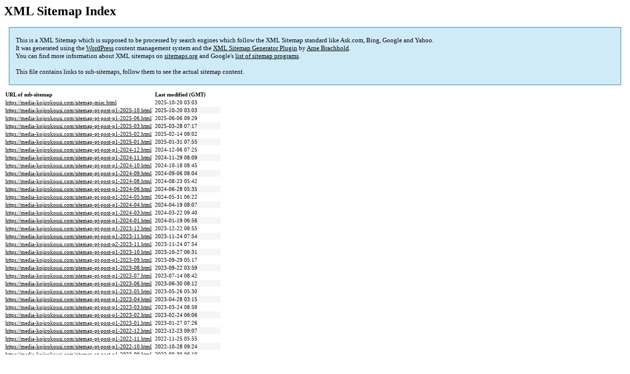

--- FILE ---
content_type: text/html; charset=UTF-8
request_url: https://media-kojirokousi.com/sitemap.html
body_size: 2761
content:

<title>XML Sitemap</title><style type="text/css">
					body {
						font-family:"Lucida Grande","Lucida Sans Unicode",Tahoma,Verdana;
						font-size:13px;
					}
					
					#intro {
						background-color:#CFEBF7;
						border:1px #2580B2 solid;
						padding:5px 13px 5px 13px;
						margin:10px;
					}
					
					#intro p {
						line-height:	16.8667px;
					}
					#intro strong {
						font-weight:normal;
					}
					
					td {
						font-size:11px;
					}
					
					th {
						text-align:left;
						padding-right:30px;
						font-size:11px;
					}
					
					tr.high {
						background-color:whitesmoke;
					}
					
					#footer {
						padding:2px;
						margin-top:10px;
						font-size:8pt;
						color:gray;
					}
					
					#footer a {
						color:gray;
					}
					
					a {
						color:black;
					}
				</style><h1>XML Sitemap Index</h1><div id="intro"><p>
                This is a XML Sitemap which is supposed to be processed by search engines which follow the XML Sitemap standard like Ask.com, Bing, Google and Yahoo.<br />
                It was generated using the <a rel="external nofollow" href="http://wordpress.org/">WordPress</a> content management system and the <strong><a rel="external nofollow" href="http://www.arnebrachhold.de/redir/sitemap-home/" title="XML Sitemaps Generator Plugin for WordPress">XML Sitemap Generator Plugin</a></strong> by <a rel="external nofollow" href="http://www.arnebrachhold.de/">Arne Brachhold</a>.<br />
                You can find more information about XML sitemaps on <a rel="external nofollow" href="http://sitemaps.org">sitemaps.org</a> and Google's <a rel="external nofollow" href="http://code.google.com/p/sitemap-generators/wiki/SitemapGenerators">list of sitemap programs</a>.<br /><br />
                This file contains links to sub-sitemaps, follow them to see the actual sitemap content.
            </p></div><div id="content"><table><tr style="border-bottom:1px black solid"><th>URL of sub-sitemap</th><th>Last modified (GMT)</th></tr><tr><td><a href="https://media-kojirokousi.com/sitemap-misc.html">https://media-kojirokousi.com/sitemap-misc.html</a></td><td>2025-10-20 03:03</td></tr><tr class="high"><td><a href="https://media-kojirokousi.com/sitemap-pt-post-p1-2025-10.html">https://media-kojirokousi.com/sitemap-pt-post-p1-2025-10.html</a></td><td>2025-10-20 03:03</td></tr><tr><td><a href="https://media-kojirokousi.com/sitemap-pt-post-p1-2025-06.html">https://media-kojirokousi.com/sitemap-pt-post-p1-2025-06.html</a></td><td>2025-06-06 09:29</td></tr><tr class="high"><td><a href="https://media-kojirokousi.com/sitemap-pt-post-p1-2025-03.html">https://media-kojirokousi.com/sitemap-pt-post-p1-2025-03.html</a></td><td>2025-03-28 07:17</td></tr><tr><td><a href="https://media-kojirokousi.com/sitemap-pt-post-p1-2025-02.html">https://media-kojirokousi.com/sitemap-pt-post-p1-2025-02.html</a></td><td>2025-02-14 08:02</td></tr><tr class="high"><td><a href="https://media-kojirokousi.com/sitemap-pt-post-p1-2025-01.html">https://media-kojirokousi.com/sitemap-pt-post-p1-2025-01.html</a></td><td>2025-01-31 07:55</td></tr><tr><td><a href="https://media-kojirokousi.com/sitemap-pt-post-p1-2024-12.html">https://media-kojirokousi.com/sitemap-pt-post-p1-2024-12.html</a></td><td>2024-12-06 07:25</td></tr><tr class="high"><td><a href="https://media-kojirokousi.com/sitemap-pt-post-p1-2024-11.html">https://media-kojirokousi.com/sitemap-pt-post-p1-2024-11.html</a></td><td>2024-11-29 08:09</td></tr><tr><td><a href="https://media-kojirokousi.com/sitemap-pt-post-p1-2024-10.html">https://media-kojirokousi.com/sitemap-pt-post-p1-2024-10.html</a></td><td>2024-10-18 08:45</td></tr><tr class="high"><td><a href="https://media-kojirokousi.com/sitemap-pt-post-p1-2024-09.html">https://media-kojirokousi.com/sitemap-pt-post-p1-2024-09.html</a></td><td>2024-09-06 08:04</td></tr><tr><td><a href="https://media-kojirokousi.com/sitemap-pt-post-p1-2024-08.html">https://media-kojirokousi.com/sitemap-pt-post-p1-2024-08.html</a></td><td>2024-08-23 05:42</td></tr><tr class="high"><td><a href="https://media-kojirokousi.com/sitemap-pt-post-p1-2024-06.html">https://media-kojirokousi.com/sitemap-pt-post-p1-2024-06.html</a></td><td>2024-06-28 05:35</td></tr><tr><td><a href="https://media-kojirokousi.com/sitemap-pt-post-p1-2024-05.html">https://media-kojirokousi.com/sitemap-pt-post-p1-2024-05.html</a></td><td>2024-05-31 06:22</td></tr><tr class="high"><td><a href="https://media-kojirokousi.com/sitemap-pt-post-p1-2024-04.html">https://media-kojirokousi.com/sitemap-pt-post-p1-2024-04.html</a></td><td>2024-04-19 08:07</td></tr><tr><td><a href="https://media-kojirokousi.com/sitemap-pt-post-p1-2024-03.html">https://media-kojirokousi.com/sitemap-pt-post-p1-2024-03.html</a></td><td>2024-03-22 09:40</td></tr><tr class="high"><td><a href="https://media-kojirokousi.com/sitemap-pt-post-p1-2024-01.html">https://media-kojirokousi.com/sitemap-pt-post-p1-2024-01.html</a></td><td>2024-01-19 06:56</td></tr><tr><td><a href="https://media-kojirokousi.com/sitemap-pt-post-p1-2023-12.html">https://media-kojirokousi.com/sitemap-pt-post-p1-2023-12.html</a></td><td>2023-12-22 08:55</td></tr><tr class="high"><td><a href="https://media-kojirokousi.com/sitemap-pt-post-p1-2023-11.html">https://media-kojirokousi.com/sitemap-pt-post-p1-2023-11.html</a></td><td>2023-11-24 07:54</td></tr><tr><td><a href="https://media-kojirokousi.com/sitemap-pt-post-p2-2023-11.html">https://media-kojirokousi.com/sitemap-pt-post-p2-2023-11.html</a></td><td>2023-11-24 07:54</td></tr><tr class="high"><td><a href="https://media-kojirokousi.com/sitemap-pt-post-p1-2023-10.html">https://media-kojirokousi.com/sitemap-pt-post-p1-2023-10.html</a></td><td>2023-10-27 06:31</td></tr><tr><td><a href="https://media-kojirokousi.com/sitemap-pt-post-p1-2023-09.html">https://media-kojirokousi.com/sitemap-pt-post-p1-2023-09.html</a></td><td>2023-09-29 05:17</td></tr><tr class="high"><td><a href="https://media-kojirokousi.com/sitemap-pt-post-p1-2023-08.html">https://media-kojirokousi.com/sitemap-pt-post-p1-2023-08.html</a></td><td>2023-09-22 03:59</td></tr><tr><td><a href="https://media-kojirokousi.com/sitemap-pt-post-p1-2023-07.html">https://media-kojirokousi.com/sitemap-pt-post-p1-2023-07.html</a></td><td>2023-07-14 08:42</td></tr><tr class="high"><td><a href="https://media-kojirokousi.com/sitemap-pt-post-p1-2023-06.html">https://media-kojirokousi.com/sitemap-pt-post-p1-2023-06.html</a></td><td>2023-06-30 08:12</td></tr><tr><td><a href="https://media-kojirokousi.com/sitemap-pt-post-p1-2023-05.html">https://media-kojirokousi.com/sitemap-pt-post-p1-2023-05.html</a></td><td>2023-05-26 05:30</td></tr><tr class="high"><td><a href="https://media-kojirokousi.com/sitemap-pt-post-p1-2023-04.html">https://media-kojirokousi.com/sitemap-pt-post-p1-2023-04.html</a></td><td>2023-04-28 03:15</td></tr><tr><td><a href="https://media-kojirokousi.com/sitemap-pt-post-p1-2023-03.html">https://media-kojirokousi.com/sitemap-pt-post-p1-2023-03.html</a></td><td>2023-03-24 08:59</td></tr><tr class="high"><td><a href="https://media-kojirokousi.com/sitemap-pt-post-p1-2023-02.html">https://media-kojirokousi.com/sitemap-pt-post-p1-2023-02.html</a></td><td>2023-02-24 06:06</td></tr><tr><td><a href="https://media-kojirokousi.com/sitemap-pt-post-p1-2023-01.html">https://media-kojirokousi.com/sitemap-pt-post-p1-2023-01.html</a></td><td>2023-01-27 07:26</td></tr><tr class="high"><td><a href="https://media-kojirokousi.com/sitemap-pt-post-p1-2022-12.html">https://media-kojirokousi.com/sitemap-pt-post-p1-2022-12.html</a></td><td>2022-12-23 09:07</td></tr><tr><td><a href="https://media-kojirokousi.com/sitemap-pt-post-p1-2022-11.html">https://media-kojirokousi.com/sitemap-pt-post-p1-2022-11.html</a></td><td>2022-11-25 05:55</td></tr><tr class="high"><td><a href="https://media-kojirokousi.com/sitemap-pt-post-p1-2022-10.html">https://media-kojirokousi.com/sitemap-pt-post-p1-2022-10.html</a></td><td>2022-10-28 09:24</td></tr><tr><td><a href="https://media-kojirokousi.com/sitemap-pt-post-p1-2022-09.html">https://media-kojirokousi.com/sitemap-pt-post-p1-2022-09.html</a></td><td>2022-09-30 06:19</td></tr><tr class="high"><td><a href="https://media-kojirokousi.com/sitemap-pt-post-p1-2022-08.html">https://media-kojirokousi.com/sitemap-pt-post-p1-2022-08.html</a></td><td>2022-08-26 05:23</td></tr><tr><td><a href="https://media-kojirokousi.com/sitemap-pt-post-p2-2022-08.html">https://media-kojirokousi.com/sitemap-pt-post-p2-2022-08.html</a></td><td>2022-08-26 05:23</td></tr><tr class="high"><td><a href="https://media-kojirokousi.com/sitemap-pt-post-p1-2022-07.html">https://media-kojirokousi.com/sitemap-pt-post-p1-2022-07.html</a></td><td>2022-08-05 06:57</td></tr><tr><td><a href="https://media-kojirokousi.com/sitemap-pt-post-p1-2022-06.html">https://media-kojirokousi.com/sitemap-pt-post-p1-2022-06.html</a></td><td>2022-06-17 05:57</td></tr><tr class="high"><td><a href="https://media-kojirokousi.com/sitemap-pt-post-p1-2022-05.html">https://media-kojirokousi.com/sitemap-pt-post-p1-2022-05.html</a></td><td>2022-05-27 05:32</td></tr><tr><td><a href="https://media-kojirokousi.com/sitemap-pt-post-p1-2022-04.html">https://media-kojirokousi.com/sitemap-pt-post-p1-2022-04.html</a></td><td>2022-04-08 08:15</td></tr><tr class="high"><td><a href="https://media-kojirokousi.com/sitemap-pt-post-p1-2022-03.html">https://media-kojirokousi.com/sitemap-pt-post-p1-2022-03.html</a></td><td>2022-03-25 03:51</td></tr><tr><td><a href="https://media-kojirokousi.com/sitemap-pt-post-p1-2022-02.html">https://media-kojirokousi.com/sitemap-pt-post-p1-2022-02.html</a></td><td>2022-07-26 06:50</td></tr><tr class="high"><td><a href="https://media-kojirokousi.com/sitemap-pt-post-p1-2022-01.html">https://media-kojirokousi.com/sitemap-pt-post-p1-2022-01.html</a></td><td>2022-01-28 06:31</td></tr><tr><td><a href="https://media-kojirokousi.com/sitemap-pt-post-p1-2021-12.html">https://media-kojirokousi.com/sitemap-pt-post-p1-2021-12.html</a></td><td>2021-12-24 08:41</td></tr><tr class="high"><td><a href="https://media-kojirokousi.com/sitemap-pt-post-p1-2021-11.html">https://media-kojirokousi.com/sitemap-pt-post-p1-2021-11.html</a></td><td>2021-11-26 04:20</td></tr><tr><td><a href="https://media-kojirokousi.com/sitemap-pt-post-p1-2021-10.html">https://media-kojirokousi.com/sitemap-pt-post-p1-2021-10.html</a></td><td>2021-10-29 02:53</td></tr><tr class="high"><td><a href="https://media-kojirokousi.com/sitemap-pt-post-p1-2021-09.html">https://media-kojirokousi.com/sitemap-pt-post-p1-2021-09.html</a></td><td>2021-09-17 07:26</td></tr><tr><td><a href="https://media-kojirokousi.com/sitemap-pt-post-p1-2021-08.html">https://media-kojirokousi.com/sitemap-pt-post-p1-2021-08.html</a></td><td>2021-08-27 10:21</td></tr><tr class="high"><td><a href="https://media-kojirokousi.com/sitemap-pt-post-p1-2021-07.html">https://media-kojirokousi.com/sitemap-pt-post-p1-2021-07.html</a></td><td>2021-07-30 03:44</td></tr><tr><td><a href="https://media-kojirokousi.com/sitemap-pt-post-p1-2021-06.html">https://media-kojirokousi.com/sitemap-pt-post-p1-2021-06.html</a></td><td>2021-06-25 03:12</td></tr><tr class="high"><td><a href="https://media-kojirokousi.com/sitemap-pt-post-p1-2021-05.html">https://media-kojirokousi.com/sitemap-pt-post-p1-2021-05.html</a></td><td>2021-05-28 03:05</td></tr><tr><td><a href="https://media-kojirokousi.com/sitemap-pt-post-p1-2021-04.html">https://media-kojirokousi.com/sitemap-pt-post-p1-2021-04.html</a></td><td>2021-04-30 06:11</td></tr><tr class="high"><td><a href="https://media-kojirokousi.com/sitemap-pt-post-p1-2021-03.html">https://media-kojirokousi.com/sitemap-pt-post-p1-2021-03.html</a></td><td>2021-03-04 06:02</td></tr><tr><td><a href="https://media-kojirokousi.com/sitemap-pt-post-p1-2021-02.html">https://media-kojirokousi.com/sitemap-pt-post-p1-2021-02.html</a></td><td>2021-02-25 05:08</td></tr><tr class="high"><td><a href="https://media-kojirokousi.com/sitemap-pt-post-p1-2021-01.html">https://media-kojirokousi.com/sitemap-pt-post-p1-2021-01.html</a></td><td>2021-01-28 07:38</td></tr><tr><td><a href="https://media-kojirokousi.com/sitemap-pt-post-p1-2020-12.html">https://media-kojirokousi.com/sitemap-pt-post-p1-2020-12.html</a></td><td>2020-12-24 05:32</td></tr><tr class="high"><td><a href="https://media-kojirokousi.com/sitemap-pt-post-p1-2020-11.html">https://media-kojirokousi.com/sitemap-pt-post-p1-2020-11.html</a></td><td>2020-11-26 01:44</td></tr><tr><td><a href="https://media-kojirokousi.com/sitemap-pt-post-p1-2020-10.html">https://media-kojirokousi.com/sitemap-pt-post-p1-2020-10.html</a></td><td>2020-10-29 10:28</td></tr><tr class="high"><td><a href="https://media-kojirokousi.com/sitemap-pt-post-p1-2020-09.html">https://media-kojirokousi.com/sitemap-pt-post-p1-2020-09.html</a></td><td>2022-01-26 03:48</td></tr><tr><td><a href="https://media-kojirokousi.com/sitemap-pt-post-p1-2020-08.html">https://media-kojirokousi.com/sitemap-pt-post-p1-2020-08.html</a></td><td>2022-01-26 03:45</td></tr><tr class="high"><td><a href="https://media-kojirokousi.com/sitemap-pt-post-p1-2020-07.html">https://media-kojirokousi.com/sitemap-pt-post-p1-2020-07.html</a></td><td>2020-07-31 05:09</td></tr><tr><td><a href="https://media-kojirokousi.com/sitemap-pt-post-p1-2020-06.html">https://media-kojirokousi.com/sitemap-pt-post-p1-2020-06.html</a></td><td>2020-06-25 08:54</td></tr><tr class="high"><td><a href="https://media-kojirokousi.com/sitemap-pt-post-p1-2020-05.html">https://media-kojirokousi.com/sitemap-pt-post-p1-2020-05.html</a></td><td>2020-05-28 10:45</td></tr><tr><td><a href="https://media-kojirokousi.com/sitemap-pt-post-p1-2020-04.html">https://media-kojirokousi.com/sitemap-pt-post-p1-2020-04.html</a></td><td>2020-04-30 08:49</td></tr><tr class="high"><td><a href="https://media-kojirokousi.com/sitemap-pt-post-p1-2020-03.html">https://media-kojirokousi.com/sitemap-pt-post-p1-2020-03.html</a></td><td>2020-03-31 06:05</td></tr><tr><td><a href="https://media-kojirokousi.com/sitemap-pt-post-p1-2020-02.html">https://media-kojirokousi.com/sitemap-pt-post-p1-2020-02.html</a></td><td>2020-02-27 08:19</td></tr><tr class="high"><td><a href="https://media-kojirokousi.com/sitemap-pt-post-p1-2020-01.html">https://media-kojirokousi.com/sitemap-pt-post-p1-2020-01.html</a></td><td>2020-01-29 03:47</td></tr><tr><td><a href="https://media-kojirokousi.com/sitemap-pt-post-p1-2019-12.html">https://media-kojirokousi.com/sitemap-pt-post-p1-2019-12.html</a></td><td>2020-01-14 03:34</td></tr><tr class="high"><td><a href="https://media-kojirokousi.com/sitemap-pt-post-p1-2019-11.html">https://media-kojirokousi.com/sitemap-pt-post-p1-2019-11.html</a></td><td>2019-11-29 08:50</td></tr><tr><td><a href="https://media-kojirokousi.com/sitemap-pt-post-p1-2019-10.html">https://media-kojirokousi.com/sitemap-pt-post-p1-2019-10.html</a></td><td>2020-03-06 07:42</td></tr><tr class="high"><td><a href="https://media-kojirokousi.com/sitemap-pt-post-p1-2019-09.html">https://media-kojirokousi.com/sitemap-pt-post-p1-2019-09.html</a></td><td>2019-09-26 06:59</td></tr><tr><td><a href="https://media-kojirokousi.com/sitemap-pt-post-p1-2019-08.html">https://media-kojirokousi.com/sitemap-pt-post-p1-2019-08.html</a></td><td>2019-08-30 03:40</td></tr><tr class="high"><td><a href="https://media-kojirokousi.com/sitemap-pt-post-p1-2019-07.html">https://media-kojirokousi.com/sitemap-pt-post-p1-2019-07.html</a></td><td>2019-07-29 04:22</td></tr><tr><td><a href="https://media-kojirokousi.com/sitemap-pt-post-p1-2019-06.html">https://media-kojirokousi.com/sitemap-pt-post-p1-2019-06.html</a></td><td>2019-06-27 07:39</td></tr><tr class="high"><td><a href="https://media-kojirokousi.com/sitemap-pt-post-p1-2019-05.html">https://media-kojirokousi.com/sitemap-pt-post-p1-2019-05.html</a></td><td>2019-06-05 08:22</td></tr><tr><td><a href="https://media-kojirokousi.com/sitemap-pt-post-p1-2019-04.html">https://media-kojirokousi.com/sitemap-pt-post-p1-2019-04.html</a></td><td>2019-06-01 06:32</td></tr><tr class="high"><td><a href="https://media-kojirokousi.com/sitemap-pt-post-p1-2019-03.html">https://media-kojirokousi.com/sitemap-pt-post-p1-2019-03.html</a></td><td>2019-06-01 06:32</td></tr><tr><td><a href="https://media-kojirokousi.com/sitemap-pt-post-p1-2019-02.html">https://media-kojirokousi.com/sitemap-pt-post-p1-2019-02.html</a></td><td>2019-02-28 06:36</td></tr><tr class="high"><td><a href="https://media-kojirokousi.com/sitemap-pt-post-p1-2019-01.html">https://media-kojirokousi.com/sitemap-pt-post-p1-2019-01.html</a></td><td>2019-01-31 23:30</td></tr><tr><td><a href="https://media-kojirokousi.com/sitemap-pt-post-p1-2018-12.html">https://media-kojirokousi.com/sitemap-pt-post-p1-2018-12.html</a></td><td>2018-12-29 08:51</td></tr><tr class="high"><td><a href="https://media-kojirokousi.com/sitemap-pt-post-p1-2018-11.html">https://media-kojirokousi.com/sitemap-pt-post-p1-2018-11.html</a></td><td>2018-11-29 23:23</td></tr><tr><td><a href="https://media-kojirokousi.com/sitemap-pt-post-p1-2018-10.html">https://media-kojirokousi.com/sitemap-pt-post-p1-2018-10.html</a></td><td>2018-11-05 00:21</td></tr><tr class="high"><td><a href="https://media-kojirokousi.com/sitemap-pt-post-p1-2018-09.html">https://media-kojirokousi.com/sitemap-pt-post-p1-2018-09.html</a></td><td>2018-10-05 09:22</td></tr><tr><td><a href="https://media-kojirokousi.com/sitemap-pt-post-p1-2018-08.html">https://media-kojirokousi.com/sitemap-pt-post-p1-2018-08.html</a></td><td>2018-09-07 07:10</td></tr><tr class="high"><td><a href="https://media-kojirokousi.com/sitemap-pt-post-p1-2018-07.html">https://media-kojirokousi.com/sitemap-pt-post-p1-2018-07.html</a></td><td>2018-10-05 09:20</td></tr><tr><td><a href="https://media-kojirokousi.com/sitemap-pt-post-p2-2018-07.html">https://media-kojirokousi.com/sitemap-pt-post-p2-2018-07.html</a></td><td>2018-10-05 09:20</td></tr><tr class="high"><td><a href="https://media-kojirokousi.com/sitemap-pt-post-p1-2018-06.html">https://media-kojirokousi.com/sitemap-pt-post-p1-2018-06.html</a></td><td>2018-10-05 09:18</td></tr><tr><td><a href="https://media-kojirokousi.com/sitemap-pt-post-p1-2018-05.html">https://media-kojirokousi.com/sitemap-pt-post-p1-2018-05.html</a></td><td>2018-10-05 09:17</td></tr><tr class="high"><td><a href="https://media-kojirokousi.com/sitemap-pt-post-p1-2018-04.html">https://media-kojirokousi.com/sitemap-pt-post-p1-2018-04.html</a></td><td>2018-10-05 09:16</td></tr><tr><td><a href="https://media-kojirokousi.com/sitemap-pt-post-p2-2018-04.html">https://media-kojirokousi.com/sitemap-pt-post-p2-2018-04.html</a></td><td>2018-10-05 09:16</td></tr><tr class="high"><td><a href="https://media-kojirokousi.com/sitemap-pt-post-p1-2018-03.html">https://media-kojirokousi.com/sitemap-pt-post-p1-2018-03.html</a></td><td>2018-10-05 09:13</td></tr><tr><td><a href="https://media-kojirokousi.com/sitemap-pt-post-p2-2018-03.html">https://media-kojirokousi.com/sitemap-pt-post-p2-2018-03.html</a></td><td>2018-10-05 09:13</td></tr><tr class="high"><td><a href="https://media-kojirokousi.com/sitemap-pt-post-p1-2018-02.html">https://media-kojirokousi.com/sitemap-pt-post-p1-2018-02.html</a></td><td>2019-06-05 07:45</td></tr><tr><td><a href="https://media-kojirokousi.com/sitemap-pt-post-p2-2018-02.html">https://media-kojirokousi.com/sitemap-pt-post-p2-2018-02.html</a></td><td>2019-06-05 07:45</td></tr><tr class="high"><td><a href="https://media-kojirokousi.com/sitemap-pt-post-p1-2018-01.html">https://media-kojirokousi.com/sitemap-pt-post-p1-2018-01.html</a></td><td>2019-06-05 07:47</td></tr><tr><td><a href="https://media-kojirokousi.com/sitemap-pt-post-p2-2018-01.html">https://media-kojirokousi.com/sitemap-pt-post-p2-2018-01.html</a></td><td>2019-06-05 07:47</td></tr><tr class="high"><td><a href="https://media-kojirokousi.com/sitemap-pt-post-p3-2018-01.html">https://media-kojirokousi.com/sitemap-pt-post-p3-2018-01.html</a></td><td>2019-06-05 07:47</td></tr><tr><td><a href="https://media-kojirokousi.com/sitemap-pt-post-p1-2017-12.html">https://media-kojirokousi.com/sitemap-pt-post-p1-2017-12.html</a></td><td>2025-02-04 04:54</td></tr><tr class="high"><td><a href="https://media-kojirokousi.com/sitemap-pt-post-p2-2017-12.html">https://media-kojirokousi.com/sitemap-pt-post-p2-2017-12.html</a></td><td>2025-02-04 04:54</td></tr><tr><td><a href="https://media-kojirokousi.com/sitemap-pt-post-p1-2017-11.html">https://media-kojirokousi.com/sitemap-pt-post-p1-2017-11.html</a></td><td>2018-06-01 07:31</td></tr><tr class="high"><td><a href="https://media-kojirokousi.com/sitemap-pt-post-p2-2017-11.html">https://media-kojirokousi.com/sitemap-pt-post-p2-2017-11.html</a></td><td>2018-06-01 07:31</td></tr><tr><td><a href="https://media-kojirokousi.com/sitemap-pt-post-p1-2017-10.html">https://media-kojirokousi.com/sitemap-pt-post-p1-2017-10.html</a></td><td>2018-08-02 08:20</td></tr><tr class="high"><td><a href="https://media-kojirokousi.com/sitemap-pt-post-p2-2017-10.html">https://media-kojirokousi.com/sitemap-pt-post-p2-2017-10.html</a></td><td>2018-08-02 08:20</td></tr><tr><td><a href="https://media-kojirokousi.com/sitemap-pt-post-p3-2017-10.html">https://media-kojirokousi.com/sitemap-pt-post-p3-2017-10.html</a></td><td>2018-08-02 08:20</td></tr><tr class="high"><td><a href="https://media-kojirokousi.com/sitemap-pt-post-p1-2017-09.html">https://media-kojirokousi.com/sitemap-pt-post-p1-2017-09.html</a></td><td>2018-11-26 13:13</td></tr><tr><td><a href="https://media-kojirokousi.com/sitemap-pt-post-p2-2017-09.html">https://media-kojirokousi.com/sitemap-pt-post-p2-2017-09.html</a></td><td>2018-11-26 13:13</td></tr><tr class="high"><td><a href="https://media-kojirokousi.com/sitemap-pt-post-p1-2017-08.html">https://media-kojirokousi.com/sitemap-pt-post-p1-2017-08.html</a></td><td>2018-12-17 09:29</td></tr><tr><td><a href="https://media-kojirokousi.com/sitemap-pt-post-p2-2017-08.html">https://media-kojirokousi.com/sitemap-pt-post-p2-2017-08.html</a></td><td>2018-12-17 09:29</td></tr><tr class="high"><td><a href="https://media-kojirokousi.com/sitemap-pt-post-p3-2017-08.html">https://media-kojirokousi.com/sitemap-pt-post-p3-2017-08.html</a></td><td>2018-12-17 09:29</td></tr><tr><td><a href="https://media-kojirokousi.com/sitemap-pt-post-p1-2017-07.html">https://media-kojirokousi.com/sitemap-pt-post-p1-2017-07.html</a></td><td>2018-08-02 08:20</td></tr><tr class="high"><td><a href="https://media-kojirokousi.com/sitemap-pt-post-p2-2017-07.html">https://media-kojirokousi.com/sitemap-pt-post-p2-2017-07.html</a></td><td>2018-08-02 08:20</td></tr><tr><td><a href="https://media-kojirokousi.com/sitemap-pt-post-p3-2017-07.html">https://media-kojirokousi.com/sitemap-pt-post-p3-2017-07.html</a></td><td>2018-08-02 08:20</td></tr><tr class="high"><td><a href="https://media-kojirokousi.com/sitemap-pt-post-p1-2017-06.html">https://media-kojirokousi.com/sitemap-pt-post-p1-2017-06.html</a></td><td>2018-06-01 07:30</td></tr><tr><td><a href="https://media-kojirokousi.com/sitemap-pt-page-p1-2018-06.html">https://media-kojirokousi.com/sitemap-pt-page-p1-2018-06.html</a></td><td>2020-08-05 06:32</td></tr><tr class="high"><td><a href="https://media-kojirokousi.com/sitemap-pt-page-p1-2017-11.html">https://media-kojirokousi.com/sitemap-pt-page-p1-2017-11.html</a></td><td>2018-05-30 02:48</td></tr></table></div><div id="footer">
					Generated with <a rel="external nofollow" href="http://www.arnebrachhold.de/redir/sitemap-home/" title="Google (XML) Sitemap Generator Plugin for WordPress">Google (XML) Sitemaps Generator Plugin for WordPress</a> by <a rel="external nofollow" href="http://www.arnebrachhold.de/">Arne Brachhold</a>. This XSLT template is released under the GPL and free to use.<br />
                    If you have problems with your sitemap please visit the <a rel="external nofollow" href="http://www.arnebrachhold.de/redir/sitemap-x-faq/" title="Google (XML) sitemaps FAQ">plugin FAQ</a> or the <a rel="external nofollow" href="https://wordpress.org/support/plugin/google-sitemap-generator">support forum</a>.
				</div>
